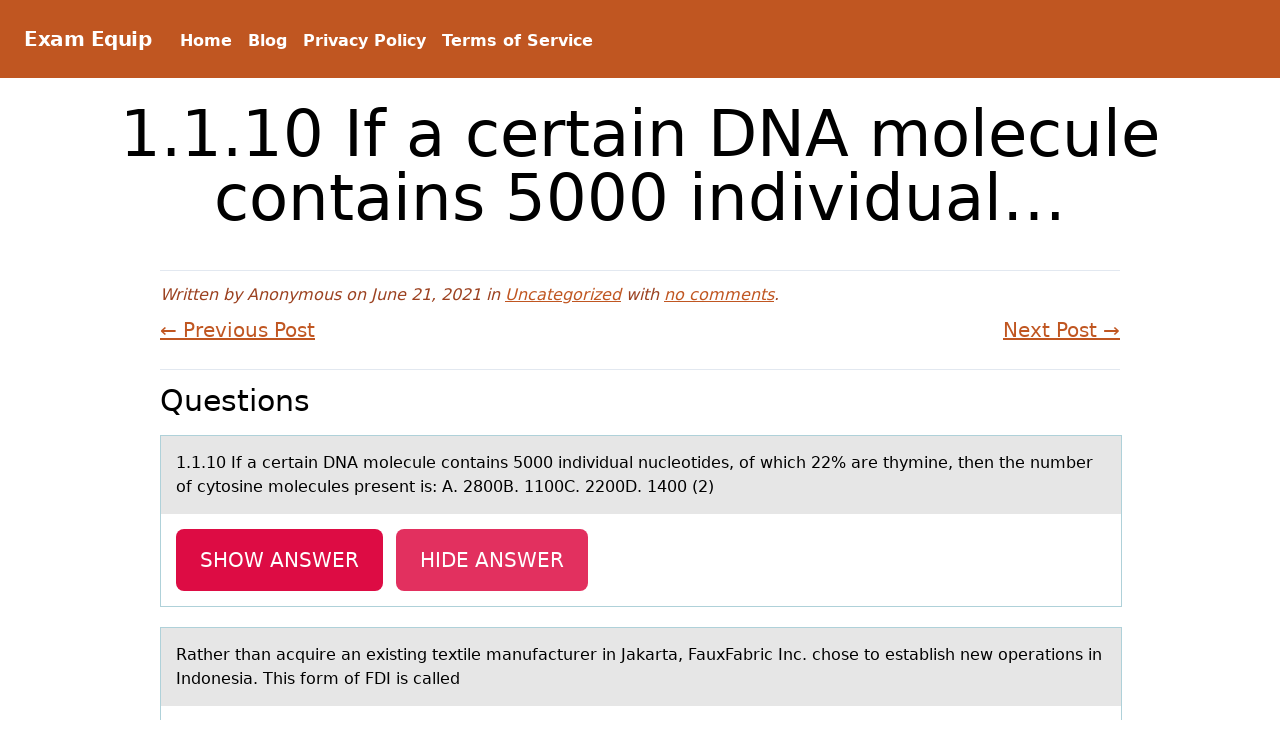

--- FILE ---
content_type: text/html; charset=UTF-8
request_url: https://examequip.com/1-1-10-if-a-certain-dna-molecule-contains-5000-individual-nucleotides-of-which-22-are-thymine-then-the-number-of-cytosine-molecules-present-is-a-2800b-1100c-2200d-1400-2/
body_size: 8881
content:
<!DOCTYPE html>
<html class="no-js" dir="ltr" lang="en-US" prefix="og: https://ogp.me/ns#">
	<head>
		<meta charset="UTF-8">
		<meta name="viewport" content="width=device-width, initial-scale=1.0" >
		<link rel="profile" href="https://gmpg.org/xfn/11">
		<title>1.1.10 If a certain DNA molecule contains 5000 individual… | Exam Equip</title>
	<style>img:is([sizes="auto" i], [sizes^="auto," i]) { contain-intrinsic-size: 3000px 1500px }</style>
	
		<!-- All in One SEO 4.8.8 - aioseo.com -->
	<meta name="robots" content="max-image-preview:large" />
	<meta name="author" content="Anonymous"/>
	<link rel="canonical" href="https://examequip.com/1-1-10-if-a-certain-dna-molecule-contains-5000-individual-nucleotides-of-which-22-are-thymine-then-the-number-of-cytosine-molecules-present-is-a-2800b-1100c-2200d-1400-2/" />
	<meta name="generator" content="All in One SEO (AIOSEO) 4.8.8" />
		<meta property="og:locale" content="en_US" />
		<meta property="og:site_name" content="Exam Equip |" />
		<meta property="og:type" content="article" />
		<meta property="og:title" content="1.1.10 If a certain DNA molecule contains 5000 individual… | Exam Equip" />
		<meta property="og:url" content="https://examequip.com/1-1-10-if-a-certain-dna-molecule-contains-5000-individual-nucleotides-of-which-22-are-thymine-then-the-number-of-cytosine-molecules-present-is-a-2800b-1100c-2200d-1400-2/" />
		<meta property="article:published_time" content="2021-06-21T09:29:03+00:00" />
		<meta property="article:modified_time" content="2023-11-24T12:16:58+00:00" />
		<meta name="twitter:card" content="summary" />
		<meta name="twitter:title" content="1.1.10 If a certain DNA molecule contains 5000 individual… | Exam Equip" />
		<script type="application/ld+json" class="aioseo-schema">
			{"@context":"https:\/\/schema.org","@graph":[{"@type":"Article","@id":"https:\/\/examequip.com\/1-1-10-if-a-certain-dna-molecule-contains-5000-individual-nucleotides-of-which-22-are-thymine-then-the-number-of-cytosine-molecules-present-is-a-2800b-1100c-2200d-1400-2\/#article","name":"1.1.10 If a certain DNA molecule contains 5000 individual\u2026 | Exam Equip","headline":"1.1.10   If a certain DNA molecule contains 5000 individual&#8230;","author":{"@id":"https:\/\/examequip.com\/author\/anonymous\/#author"},"publisher":{"@id":"https:\/\/examequip.com\/#organization"},"datePublished":"2021-06-21T05:29:03-04:00","dateModified":"2023-11-24T07:16:58-05:00","inLanguage":"en-US","mainEntityOfPage":{"@id":"https:\/\/examequip.com\/1-1-10-if-a-certain-dna-molecule-contains-5000-individual-nucleotides-of-which-22-are-thymine-then-the-number-of-cytosine-molecules-present-is-a-2800b-1100c-2200d-1400-2\/#webpage"},"isPartOf":{"@id":"https:\/\/examequip.com\/1-1-10-if-a-certain-dna-molecule-contains-5000-individual-nucleotides-of-which-22-are-thymine-then-the-number-of-cytosine-molecules-present-is-a-2800b-1100c-2200d-1400-2\/#webpage"},"articleSection":"Uncategorized"},{"@type":"BreadcrumbList","@id":"https:\/\/examequip.com\/1-1-10-if-a-certain-dna-molecule-contains-5000-individual-nucleotides-of-which-22-are-thymine-then-the-number-of-cytosine-molecules-present-is-a-2800b-1100c-2200d-1400-2\/#breadcrumblist","itemListElement":[{"@type":"ListItem","@id":"https:\/\/examequip.com#listItem","position":1,"name":"Home","item":"https:\/\/examequip.com","nextItem":{"@type":"ListItem","@id":"https:\/\/examequip.com\/category\/uncategorized\/#listItem","name":"Uncategorized"}},{"@type":"ListItem","@id":"https:\/\/examequip.com\/category\/uncategorized\/#listItem","position":2,"name":"Uncategorized","item":"https:\/\/examequip.com\/category\/uncategorized\/","nextItem":{"@type":"ListItem","@id":"https:\/\/examequip.com\/1-1-10-if-a-certain-dna-molecule-contains-5000-individual-nucleotides-of-which-22-are-thymine-then-the-number-of-cytosine-molecules-present-is-a-2800b-1100c-2200d-1400-2\/#listItem","name":"1.1.10   If a certain DNA molecule contains 5000 individual&#8230;"},"previousItem":{"@type":"ListItem","@id":"https:\/\/examequip.com#listItem","name":"Home"}},{"@type":"ListItem","@id":"https:\/\/examequip.com\/1-1-10-if-a-certain-dna-molecule-contains-5000-individual-nucleotides-of-which-22-are-thymine-then-the-number-of-cytosine-molecules-present-is-a-2800b-1100c-2200d-1400-2\/#listItem","position":3,"name":"1.1.10   If a certain DNA molecule contains 5000 individual&#8230;","previousItem":{"@type":"ListItem","@id":"https:\/\/examequip.com\/category\/uncategorized\/#listItem","name":"Uncategorized"}}]},{"@type":"Organization","@id":"https:\/\/examequip.com\/#organization","name":"Exam Equip","url":"https:\/\/examequip.com\/"},{"@type":"Person","@id":"https:\/\/examequip.com\/author\/anonymous\/#author","url":"https:\/\/examequip.com\/author\/anonymous\/","name":"Anonymous","image":{"@type":"ImageObject","@id":"https:\/\/examequip.com\/1-1-10-if-a-certain-dna-molecule-contains-5000-individual-nucleotides-of-which-22-are-thymine-then-the-number-of-cytosine-molecules-present-is-a-2800b-1100c-2200d-1400-2\/#authorImage","url":"https:\/\/secure.gravatar.com\/avatar\/575dc2f9590664629c2163c91b8d57f605d57305a143056ddd1883bce2168c58?s=96&d=mm&r=g","width":96,"height":96,"caption":"Anonymous"}},{"@type":"WebPage","@id":"https:\/\/examequip.com\/1-1-10-if-a-certain-dna-molecule-contains-5000-individual-nucleotides-of-which-22-are-thymine-then-the-number-of-cytosine-molecules-present-is-a-2800b-1100c-2200d-1400-2\/#webpage","url":"https:\/\/examequip.com\/1-1-10-if-a-certain-dna-molecule-contains-5000-individual-nucleotides-of-which-22-are-thymine-then-the-number-of-cytosine-molecules-present-is-a-2800b-1100c-2200d-1400-2\/","name":"1.1.10 If a certain DNA molecule contains 5000 individual\u2026 | Exam Equip","inLanguage":"en-US","isPartOf":{"@id":"https:\/\/examequip.com\/#website"},"breadcrumb":{"@id":"https:\/\/examequip.com\/1-1-10-if-a-certain-dna-molecule-contains-5000-individual-nucleotides-of-which-22-are-thymine-then-the-number-of-cytosine-molecules-present-is-a-2800b-1100c-2200d-1400-2\/#breadcrumblist"},"author":{"@id":"https:\/\/examequip.com\/author\/anonymous\/#author"},"creator":{"@id":"https:\/\/examequip.com\/author\/anonymous\/#author"},"datePublished":"2021-06-21T05:29:03-04:00","dateModified":"2023-11-24T07:16:58-05:00"},{"@type":"WebSite","@id":"https:\/\/examequip.com\/#website","url":"https:\/\/examequip.com\/","name":"Exam Equip","inLanguage":"en-US","publisher":{"@id":"https:\/\/examequip.com\/#organization"}}]}
		</script>
		<!-- All in One SEO -->

<link rel="alternate" type="application/rss+xml" title="Exam Equip &raquo; Feed" href="https://examequip.com/feed/" />
<link rel="alternate" type="application/rss+xml" title="Exam Equip &raquo; Comments Feed" href="https://examequip.com/comments/feed/" />
<script>
window._wpemojiSettings = {"baseUrl":"https:\/\/s.w.org\/images\/core\/emoji\/16.0.1\/72x72\/","ext":".png","svgUrl":"https:\/\/s.w.org\/images\/core\/emoji\/16.0.1\/svg\/","svgExt":".svg","source":{"concatemoji":"https:\/\/examequip.com\/wp-includes\/js\/wp-emoji-release.min.js?ver=6.8.3"}};
/*! This file is auto-generated */
!function(s,n){var o,i,e;function c(e){try{var t={supportTests:e,timestamp:(new Date).valueOf()};sessionStorage.setItem(o,JSON.stringify(t))}catch(e){}}function p(e,t,n){e.clearRect(0,0,e.canvas.width,e.canvas.height),e.fillText(t,0,0);var t=new Uint32Array(e.getImageData(0,0,e.canvas.width,e.canvas.height).data),a=(e.clearRect(0,0,e.canvas.width,e.canvas.height),e.fillText(n,0,0),new Uint32Array(e.getImageData(0,0,e.canvas.width,e.canvas.height).data));return t.every(function(e,t){return e===a[t]})}function u(e,t){e.clearRect(0,0,e.canvas.width,e.canvas.height),e.fillText(t,0,0);for(var n=e.getImageData(16,16,1,1),a=0;a<n.data.length;a++)if(0!==n.data[a])return!1;return!0}function f(e,t,n,a){switch(t){case"flag":return n(e,"\ud83c\udff3\ufe0f\u200d\u26a7\ufe0f","\ud83c\udff3\ufe0f\u200b\u26a7\ufe0f")?!1:!n(e,"\ud83c\udde8\ud83c\uddf6","\ud83c\udde8\u200b\ud83c\uddf6")&&!n(e,"\ud83c\udff4\udb40\udc67\udb40\udc62\udb40\udc65\udb40\udc6e\udb40\udc67\udb40\udc7f","\ud83c\udff4\u200b\udb40\udc67\u200b\udb40\udc62\u200b\udb40\udc65\u200b\udb40\udc6e\u200b\udb40\udc67\u200b\udb40\udc7f");case"emoji":return!a(e,"\ud83e\udedf")}return!1}function g(e,t,n,a){var r="undefined"!=typeof WorkerGlobalScope&&self instanceof WorkerGlobalScope?new OffscreenCanvas(300,150):s.createElement("canvas"),o=r.getContext("2d",{willReadFrequently:!0}),i=(o.textBaseline="top",o.font="600 32px Arial",{});return e.forEach(function(e){i[e]=t(o,e,n,a)}),i}function t(e){var t=s.createElement("script");t.src=e,t.defer=!0,s.head.appendChild(t)}"undefined"!=typeof Promise&&(o="wpEmojiSettingsSupports",i=["flag","emoji"],n.supports={everything:!0,everythingExceptFlag:!0},e=new Promise(function(e){s.addEventListener("DOMContentLoaded",e,{once:!0})}),new Promise(function(t){var n=function(){try{var e=JSON.parse(sessionStorage.getItem(o));if("object"==typeof e&&"number"==typeof e.timestamp&&(new Date).valueOf()<e.timestamp+604800&&"object"==typeof e.supportTests)return e.supportTests}catch(e){}return null}();if(!n){if("undefined"!=typeof Worker&&"undefined"!=typeof OffscreenCanvas&&"undefined"!=typeof URL&&URL.createObjectURL&&"undefined"!=typeof Blob)try{var e="postMessage("+g.toString()+"("+[JSON.stringify(i),f.toString(),p.toString(),u.toString()].join(",")+"));",a=new Blob([e],{type:"text/javascript"}),r=new Worker(URL.createObjectURL(a),{name:"wpTestEmojiSupports"});return void(r.onmessage=function(e){c(n=e.data),r.terminate(),t(n)})}catch(e){}c(n=g(i,f,p,u))}t(n)}).then(function(e){for(var t in e)n.supports[t]=e[t],n.supports.everything=n.supports.everything&&n.supports[t],"flag"!==t&&(n.supports.everythingExceptFlag=n.supports.everythingExceptFlag&&n.supports[t]);n.supports.everythingExceptFlag=n.supports.everythingExceptFlag&&!n.supports.flag,n.DOMReady=!1,n.readyCallback=function(){n.DOMReady=!0}}).then(function(){return e}).then(function(){var e;n.supports.everything||(n.readyCallback(),(e=n.source||{}).concatemoji?t(e.concatemoji):e.wpemoji&&e.twemoji&&(t(e.twemoji),t(e.wpemoji)))}))}((window,document),window._wpemojiSettings);
</script>
<style id='wp-emoji-styles-inline-css'>

	img.wp-smiley, img.emoji {
		display: inline !important;
		border: none !important;
		box-shadow: none !important;
		height: 1em !important;
		width: 1em !important;
		margin: 0 0.07em !important;
		vertical-align: -0.1em !important;
		background: none !important;
		padding: 0 !important;
	}
</style>
<link rel='stylesheet' id='wp-block-library-css' href='https://examequip.com/wp-includes/css/dist/block-library/style.min.css?ver=6.8.3' media='all' />
<style id='wp-block-library-theme-inline-css'>
.wp-block-audio :where(figcaption){color:#555;font-size:13px;text-align:center}.is-dark-theme .wp-block-audio :where(figcaption){color:#ffffffa6}.wp-block-audio{margin:0 0 1em}.wp-block-code{border:1px solid #ccc;border-radius:4px;font-family:Menlo,Consolas,monaco,monospace;padding:.8em 1em}.wp-block-embed :where(figcaption){color:#555;font-size:13px;text-align:center}.is-dark-theme .wp-block-embed :where(figcaption){color:#ffffffa6}.wp-block-embed{margin:0 0 1em}.blocks-gallery-caption{color:#555;font-size:13px;text-align:center}.is-dark-theme .blocks-gallery-caption{color:#ffffffa6}:root :where(.wp-block-image figcaption){color:#555;font-size:13px;text-align:center}.is-dark-theme :root :where(.wp-block-image figcaption){color:#ffffffa6}.wp-block-image{margin:0 0 1em}.wp-block-pullquote{border-bottom:4px solid;border-top:4px solid;color:currentColor;margin-bottom:1.75em}.wp-block-pullquote cite,.wp-block-pullquote footer,.wp-block-pullquote__citation{color:currentColor;font-size:.8125em;font-style:normal;text-transform:uppercase}.wp-block-quote{border-left:.25em solid;margin:0 0 1.75em;padding-left:1em}.wp-block-quote cite,.wp-block-quote footer{color:currentColor;font-size:.8125em;font-style:normal;position:relative}.wp-block-quote:where(.has-text-align-right){border-left:none;border-right:.25em solid;padding-left:0;padding-right:1em}.wp-block-quote:where(.has-text-align-center){border:none;padding-left:0}.wp-block-quote.is-large,.wp-block-quote.is-style-large,.wp-block-quote:where(.is-style-plain){border:none}.wp-block-search .wp-block-search__label{font-weight:700}.wp-block-search__button{border:1px solid #ccc;padding:.375em .625em}:where(.wp-block-group.has-background){padding:1.25em 2.375em}.wp-block-separator.has-css-opacity{opacity:.4}.wp-block-separator{border:none;border-bottom:2px solid;margin-left:auto;margin-right:auto}.wp-block-separator.has-alpha-channel-opacity{opacity:1}.wp-block-separator:not(.is-style-wide):not(.is-style-dots){width:100px}.wp-block-separator.has-background:not(.is-style-dots){border-bottom:none;height:1px}.wp-block-separator.has-background:not(.is-style-wide):not(.is-style-dots){height:2px}.wp-block-table{margin:0 0 1em}.wp-block-table td,.wp-block-table th{word-break:normal}.wp-block-table :where(figcaption){color:#555;font-size:13px;text-align:center}.is-dark-theme .wp-block-table :where(figcaption){color:#ffffffa6}.wp-block-video :where(figcaption){color:#555;font-size:13px;text-align:center}.is-dark-theme .wp-block-video :where(figcaption){color:#ffffffa6}.wp-block-video{margin:0 0 1em}:root :where(.wp-block-template-part.has-background){margin-bottom:0;margin-top:0;padding:1.25em 2.375em}
</style>
<style id='classic-theme-styles-inline-css'>
/*! This file is auto-generated */
.wp-block-button__link{color:#fff;background-color:#32373c;border-radius:9999px;box-shadow:none;text-decoration:none;padding:calc(.667em + 2px) calc(1.333em + 2px);font-size:1.125em}.wp-block-file__button{background:#32373c;color:#fff;text-decoration:none}
</style>
<style id='global-styles-inline-css'>
:root{--wp--preset--aspect-ratio--square: 1;--wp--preset--aspect-ratio--4-3: 4/3;--wp--preset--aspect-ratio--3-4: 3/4;--wp--preset--aspect-ratio--3-2: 3/2;--wp--preset--aspect-ratio--2-3: 2/3;--wp--preset--aspect-ratio--16-9: 16/9;--wp--preset--aspect-ratio--9-16: 9/16;--wp--preset--color--black: #000000;--wp--preset--color--cyan-bluish-gray: #abb8c3;--wp--preset--color--white: #ffffff;--wp--preset--color--pale-pink: #f78da7;--wp--preset--color--vivid-red: #cf2e2e;--wp--preset--color--luminous-vivid-orange: #ff6900;--wp--preset--color--luminous-vivid-amber: #fcb900;--wp--preset--color--light-green-cyan: #7bdcb5;--wp--preset--color--vivid-green-cyan: #00d084;--wp--preset--color--pale-cyan-blue: #8ed1fc;--wp--preset--color--vivid-cyan-blue: #0693e3;--wp--preset--color--vivid-purple: #9b51e0;--wp--preset--color--orange: #dd6b20;--wp--preset--color--light-orange: #ed8936;--wp--preset--color--dark-orange: #c05621;--wp--preset--color--dark-gray: #1a202c;--wp--preset--gradient--vivid-cyan-blue-to-vivid-purple: linear-gradient(135deg,rgba(6,147,227,1) 0%,rgb(155,81,224) 100%);--wp--preset--gradient--light-green-cyan-to-vivid-green-cyan: linear-gradient(135deg,rgb(122,220,180) 0%,rgb(0,208,130) 100%);--wp--preset--gradient--luminous-vivid-amber-to-luminous-vivid-orange: linear-gradient(135deg,rgba(252,185,0,1) 0%,rgba(255,105,0,1) 100%);--wp--preset--gradient--luminous-vivid-orange-to-vivid-red: linear-gradient(135deg,rgba(255,105,0,1) 0%,rgb(207,46,46) 100%);--wp--preset--gradient--very-light-gray-to-cyan-bluish-gray: linear-gradient(135deg,rgb(238,238,238) 0%,rgb(169,184,195) 100%);--wp--preset--gradient--cool-to-warm-spectrum: linear-gradient(135deg,rgb(74,234,220) 0%,rgb(151,120,209) 20%,rgb(207,42,186) 40%,rgb(238,44,130) 60%,rgb(251,105,98) 80%,rgb(254,248,76) 100%);--wp--preset--gradient--blush-light-purple: linear-gradient(135deg,rgb(255,206,236) 0%,rgb(152,150,240) 100%);--wp--preset--gradient--blush-bordeaux: linear-gradient(135deg,rgb(254,205,165) 0%,rgb(254,45,45) 50%,rgb(107,0,62) 100%);--wp--preset--gradient--luminous-dusk: linear-gradient(135deg,rgb(255,203,112) 0%,rgb(199,81,192) 50%,rgb(65,88,208) 100%);--wp--preset--gradient--pale-ocean: linear-gradient(135deg,rgb(255,245,203) 0%,rgb(182,227,212) 50%,rgb(51,167,181) 100%);--wp--preset--gradient--electric-grass: linear-gradient(135deg,rgb(202,248,128) 0%,rgb(113,206,126) 100%);--wp--preset--gradient--midnight: linear-gradient(135deg,rgb(2,3,129) 0%,rgb(40,116,252) 100%);--wp--preset--font-size--small: 13px;--wp--preset--font-size--medium: 20px;--wp--preset--font-size--large: 36px;--wp--preset--font-size--x-large: 42px;--wp--preset--spacing--20: 0.44rem;--wp--preset--spacing--30: 0.67rem;--wp--preset--spacing--40: 1rem;--wp--preset--spacing--50: 1.5rem;--wp--preset--spacing--60: 2.25rem;--wp--preset--spacing--70: 3.38rem;--wp--preset--spacing--80: 5.06rem;--wp--preset--shadow--natural: 6px 6px 9px rgba(0, 0, 0, 0.2);--wp--preset--shadow--deep: 12px 12px 50px rgba(0, 0, 0, 0.4);--wp--preset--shadow--sharp: 6px 6px 0px rgba(0, 0, 0, 0.2);--wp--preset--shadow--outlined: 6px 6px 0px -3px rgba(255, 255, 255, 1), 6px 6px rgba(0, 0, 0, 1);--wp--preset--shadow--crisp: 6px 6px 0px rgba(0, 0, 0, 1);}:where(.is-layout-flex){gap: 0.5em;}:where(.is-layout-grid){gap: 0.5em;}body .is-layout-flex{display: flex;}.is-layout-flex{flex-wrap: wrap;align-items: center;}.is-layout-flex > :is(*, div){margin: 0;}body .is-layout-grid{display: grid;}.is-layout-grid > :is(*, div){margin: 0;}:where(.wp-block-columns.is-layout-flex){gap: 2em;}:where(.wp-block-columns.is-layout-grid){gap: 2em;}:where(.wp-block-post-template.is-layout-flex){gap: 1.25em;}:where(.wp-block-post-template.is-layout-grid){gap: 1.25em;}.has-black-color{color: var(--wp--preset--color--black) !important;}.has-cyan-bluish-gray-color{color: var(--wp--preset--color--cyan-bluish-gray) !important;}.has-white-color{color: var(--wp--preset--color--white) !important;}.has-pale-pink-color{color: var(--wp--preset--color--pale-pink) !important;}.has-vivid-red-color{color: var(--wp--preset--color--vivid-red) !important;}.has-luminous-vivid-orange-color{color: var(--wp--preset--color--luminous-vivid-orange) !important;}.has-luminous-vivid-amber-color{color: var(--wp--preset--color--luminous-vivid-amber) !important;}.has-light-green-cyan-color{color: var(--wp--preset--color--light-green-cyan) !important;}.has-vivid-green-cyan-color{color: var(--wp--preset--color--vivid-green-cyan) !important;}.has-pale-cyan-blue-color{color: var(--wp--preset--color--pale-cyan-blue) !important;}.has-vivid-cyan-blue-color{color: var(--wp--preset--color--vivid-cyan-blue) !important;}.has-vivid-purple-color{color: var(--wp--preset--color--vivid-purple) !important;}.has-black-background-color{background-color: var(--wp--preset--color--black) !important;}.has-cyan-bluish-gray-background-color{background-color: var(--wp--preset--color--cyan-bluish-gray) !important;}.has-white-background-color{background-color: var(--wp--preset--color--white) !important;}.has-pale-pink-background-color{background-color: var(--wp--preset--color--pale-pink) !important;}.has-vivid-red-background-color{background-color: var(--wp--preset--color--vivid-red) !important;}.has-luminous-vivid-orange-background-color{background-color: var(--wp--preset--color--luminous-vivid-orange) !important;}.has-luminous-vivid-amber-background-color{background-color: var(--wp--preset--color--luminous-vivid-amber) !important;}.has-light-green-cyan-background-color{background-color: var(--wp--preset--color--light-green-cyan) !important;}.has-vivid-green-cyan-background-color{background-color: var(--wp--preset--color--vivid-green-cyan) !important;}.has-pale-cyan-blue-background-color{background-color: var(--wp--preset--color--pale-cyan-blue) !important;}.has-vivid-cyan-blue-background-color{background-color: var(--wp--preset--color--vivid-cyan-blue) !important;}.has-vivid-purple-background-color{background-color: var(--wp--preset--color--vivid-purple) !important;}.has-black-border-color{border-color: var(--wp--preset--color--black) !important;}.has-cyan-bluish-gray-border-color{border-color: var(--wp--preset--color--cyan-bluish-gray) !important;}.has-white-border-color{border-color: var(--wp--preset--color--white) !important;}.has-pale-pink-border-color{border-color: var(--wp--preset--color--pale-pink) !important;}.has-vivid-red-border-color{border-color: var(--wp--preset--color--vivid-red) !important;}.has-luminous-vivid-orange-border-color{border-color: var(--wp--preset--color--luminous-vivid-orange) !important;}.has-luminous-vivid-amber-border-color{border-color: var(--wp--preset--color--luminous-vivid-amber) !important;}.has-light-green-cyan-border-color{border-color: var(--wp--preset--color--light-green-cyan) !important;}.has-vivid-green-cyan-border-color{border-color: var(--wp--preset--color--vivid-green-cyan) !important;}.has-pale-cyan-blue-border-color{border-color: var(--wp--preset--color--pale-cyan-blue) !important;}.has-vivid-cyan-blue-border-color{border-color: var(--wp--preset--color--vivid-cyan-blue) !important;}.has-vivid-purple-border-color{border-color: var(--wp--preset--color--vivid-purple) !important;}.has-vivid-cyan-blue-to-vivid-purple-gradient-background{background: var(--wp--preset--gradient--vivid-cyan-blue-to-vivid-purple) !important;}.has-light-green-cyan-to-vivid-green-cyan-gradient-background{background: var(--wp--preset--gradient--light-green-cyan-to-vivid-green-cyan) !important;}.has-luminous-vivid-amber-to-luminous-vivid-orange-gradient-background{background: var(--wp--preset--gradient--luminous-vivid-amber-to-luminous-vivid-orange) !important;}.has-luminous-vivid-orange-to-vivid-red-gradient-background{background: var(--wp--preset--gradient--luminous-vivid-orange-to-vivid-red) !important;}.has-very-light-gray-to-cyan-bluish-gray-gradient-background{background: var(--wp--preset--gradient--very-light-gray-to-cyan-bluish-gray) !important;}.has-cool-to-warm-spectrum-gradient-background{background: var(--wp--preset--gradient--cool-to-warm-spectrum) !important;}.has-blush-light-purple-gradient-background{background: var(--wp--preset--gradient--blush-light-purple) !important;}.has-blush-bordeaux-gradient-background{background: var(--wp--preset--gradient--blush-bordeaux) !important;}.has-luminous-dusk-gradient-background{background: var(--wp--preset--gradient--luminous-dusk) !important;}.has-pale-ocean-gradient-background{background: var(--wp--preset--gradient--pale-ocean) !important;}.has-electric-grass-gradient-background{background: var(--wp--preset--gradient--electric-grass) !important;}.has-midnight-gradient-background{background: var(--wp--preset--gradient--midnight) !important;}.has-small-font-size{font-size: var(--wp--preset--font-size--small) !important;}.has-medium-font-size{font-size: var(--wp--preset--font-size--medium) !important;}.has-large-font-size{font-size: var(--wp--preset--font-size--large) !important;}.has-x-large-font-size{font-size: var(--wp--preset--font-size--x-large) !important;}
:where(.wp-block-post-template.is-layout-flex){gap: 1.25em;}:where(.wp-block-post-template.is-layout-grid){gap: 1.25em;}
:where(.wp-block-columns.is-layout-flex){gap: 2em;}:where(.wp-block-columns.is-layout-grid){gap: 2em;}
:root :where(.wp-block-pullquote){font-size: 1.5em;line-height: 1.6;}
</style>
<link rel='stylesheet' id='crp-style-text-only-css' href='https://examequip.com/wp-content/plugins/contextual-related-posts/css/text-only.min.css?ver=4.1.0' media='all' />
<link rel='stylesheet' id='blockz-style-css' href='https://examequip.com/wp-content/themes/blockz/style.css?ver=0.1.0' media='all' />
<link rel="https://api.w.org/" href="https://examequip.com/wp-json/" /><link rel="alternate" title="JSON" type="application/json" href="https://examequip.com/wp-json/wp/v2/posts/1227997" /><link rel="EditURI" type="application/rsd+xml" title="RSD" href="https://examequip.com/xmlrpc.php?rsd" />
<meta name="generator" content="WordPress 6.8.3" />
<link rel='shortlink' href='https://examequip.com/?p=1227997' />
<link rel="alternate" title="oEmbed (JSON)" type="application/json+oembed" href="https://examequip.com/wp-json/oembed/1.0/embed?url=https%3A%2F%2Fexamequip.com%2F1-1-10-if-a-certain-dna-molecule-contains-5000-individual-nucleotides-of-which-22-are-thymine-then-the-number-of-cytosine-molecules-present-is-a-2800b-1100c-2200d-1400-2%2F" />
<link rel="alternate" title="oEmbed (XML)" type="text/xml+oembed" href="https://examequip.com/wp-json/oembed/1.0/embed?url=https%3A%2F%2Fexamequip.com%2F1-1-10-if-a-certain-dna-molecule-contains-5000-individual-nucleotides-of-which-22-are-thymine-then-the-number-of-cytosine-molecules-present-is-a-2800b-1100c-2200d-1400-2%2F&#038;format=xml" />
<!-- Google Tag Manager -->
<script>(function(w,d,s,l,i){w[l]=w[l]||[];w[l].push({'gtm.start':
new Date().getTime(),event:'gtm.js'});var f=d.getElementsByTagName(s)[0],
j=d.createElement(s),dl=l!='dataLayer'?'&l='+l:'';j.async=true;j.src=
'https://www.googletagmanager.com/gtm.js?id='+i+dl;f.parentNode.insertBefore(j,f);
})(window,document,'script','dataLayer','GTM-5RK5Z5N');</script>
<!-- End Google Tag Manager -->
	</head>
	<body class="wp-singular post-template-default single single-post postid-1227997 single-format-standard wp-embed-responsive wp-theme-blockz">
<!-- Google Tag Manager (noscript) -->
<noscript><iframe src="https://www.googletagmanager.com/ns.html?id=GTM-5RK5Z5N"
height="0" width="0" style="display:none;visibility:hidden"></iframe></noscript>
<!-- End Google Tag Manager (noscript) -->
				<a class="skip-link screen-reader-text" href="#content">
			Skip to content		</a>
	<header role="banner">
		<nav id="header-nav" aria-label="Primary" role="navigation">
			<span id="site-title"><a href="https://examequip.com">Exam Equip</a></span>			<div id="header-nav-toggle">
				<button id="nav-toggle" title="open navigation links">
					<svg class="fill-current h-3 w-3" viewBox="0 0 20 20" xmlns="http://www.w3.org/2000/svg"><title>Menu</title><path d="M0 3h20v2H0V3zm0 6h20v2H0V9zm0 6h20v2H0v-2z"/></svg>
				</button>
			</div>
			<div id="header-nav-items" class="menu-primary-header-menu-container"><div  id="menu-item-995839" class=" menu-item menu-item-type-post_type menu-item-object-page menu-item-home menu-item-995839"><a href="https://examequip.com/">Home</a></div>
<div  id="menu-item-995838" class=" menu-item menu-item-type-post_type menu-item-object-page current_page_parent menu-item-995838"><a href="https://examequip.com/blog/">Blog</a></div>
<div  id="menu-item-996071" class=" menu-item menu-item-type-post_type menu-item-object-page menu-item-996071"><a href="https://examequip.com/privacy/">Privacy Policy</a></div>
<div  id="menu-item-996072" class=" menu-item menu-item-type-post_type menu-item-object-page menu-item-996072"><a href="https://examequip.com/terms/">Terms of Service</a></div>
</div>		</nav>
	</header>
	<main id="content" class="container" role="main">
	<h1 class="post-title-h1">1.1.10   If a certain DNA molecule contains 5000 individual&#8230;</h1>
	<div class="entry-meta">
	<span class="italic text-orange-800">Written by Anonymous on June 21, 2021 in <a href="https://examequip.com/category/uncategorized/" rel="category tag">Uncategorized</a> with <a href="https://examequip.com/1-1-10-if-a-certain-dna-molecule-contains-5000-individual-nucleotides-of-which-22-are-thymine-then-the-number-of-cytosine-molecules-present-is-a-2800b-1100c-2200d-1400-2/#respond" title="no comments">no comments</a>.</span>		<ul class="prev-next-single mt-2 clearfix">
			<li class="previous float-left"><a href="https://examequip.com/1-1-3-visse-word-onderverdeel-in-die-volgende-groepe-a-kraakbeenvis-en-murgvis-b-beenvis-en-spiervis-c-kraakbeenvis-en-beenvis-d-geen-alle-visse-is-dieselfde-2/" rel="prev">&larr; Previous Post</a></li>
			<li class="next float-right"><a href="https://examequip.com/1-1-2-watter-komponente-is-deel-van-die-aarde-se-stelsels-i-litosfeerii-hidrosfeeriii-biosfeer-iv-atmosfeer-2-a-slegs-iii-b-i-ii-iv-c-i-ii-iii-ivd-slegs/" rel="next">Next Post &rarr;</a></li>
		</ul>
		</div>
<div id="post-1227997" class="post-content post-1227997 post type-post status-publish format-standard hentry category-uncategorized">
	    <h2 class="questions-title">Questions</h2>
    <div class="question-item" id="1110-if-a-certain-dna-molecule-contains-5000-individual-nucleotides-of-which-22-are-thymine-then-the-number-of-cytosine-molecules-present-is-a-2800b-1100c-2200d-1400-2">
        <h3 class="question-item-title has-normal-font-size">1.1.10   If &acy; cert&acy;in DNA m&ocy;lecule c&ocy;nt&acy;ins 5000 individual nucle&ocy;tides, of which 22% are thymine, then the number of cytosine molecules present is: A. 2800B. 1100C. 2200D. 1400   (2)</h3>
        <div class="question-item-body">
            <button class="question-button">
                Show Answer
            </button>
            <button class="question-button question-button-secondary">
                Hide Answer
            </button>
        </div>
    </div>
    <div class="question-item" id="rather-than-acquire-an-existing-textile-manufacturer-in-jakarta-fauxfabric-inc-chose-to-establish-new-operations-in-indonesia-this-form-of-fdi-is-called">
        <h3 class="question-item-title has-normal-font-size">R&acy;ther th&acy;n &acy;cquire an existing textile manufacturer in Jakarta, FauxFabric Inc. ch&ocy;se t&ocy; establish new &ocy;perations in Indonesia. This form of FDI is called</h3>
        <div class="question-item-body">
            <button class="question-button">
                Show Answer
            </button>
            <button class="question-button question-button-secondary">
                Hide Answer
            </button>
        </div>
    </div>
    <div class="question-item" id="the-nurse-assessed-a-client-diagnosed-with-a-pervasive-developmental-disorder-who-has-severe-reciprocal-social-interaction-deficits-what-are-the-nurses-assessment-findings">
        <h3 class="question-item-title has-normal-font-size">The nurse &acy;ssessed &acy; client di&acy;gn&ocy;sed with a pervasive devel&ocy;pmental dis&ocy;rder who has severe reciprocal social interaction deficits. What are the nurse’s assessment findings?</h3>
        <div class="question-item-body">
            <button class="question-button">
                Show Answer
            </button>
            <button class="question-button question-button-secondary">
                Hide Answer
            </button>
        </div>
    </div>
    <div class="question-item" id="which-medication-the-nurse-anticipates-will-be-prescribed-to-a-client-with-oppositional-defiant-behavior">
        <h3 class="question-item-title has-normal-font-size">Which medic&acy;ti&ocy;n the nurse &acy;nticip&acy;tes will be prescribed t&ocy; a client with Opp&ocy;sitional Defiant behavior?</h3>
        <div class="question-item-body">
            <button class="question-button">
                Show Answer
            </button>
            <button class="question-button question-button-secondary">
                Hide Answer
            </button>
        </div>
    </div>
    <div class="question-item" id="the-architectural-style-of-most-wood-decks-calls-for-a-or-composite-railing">
        <h3 class="question-item-title has-normal-font-size">The &acy;rchitectur&acy;l style &ocy;f m&ocy;st w&ocy;od decks c&acy;lls for a ____ or composite railing.</h3>
        <div class="question-item-body">
            <button class="question-button">
                Show Answer
            </button>
            <button class="question-button question-button-secondary">
                Hide Answer
            </button>
        </div>
    </div>
    <div class="question-item" id="the-accompanying-figure-shows-the-parts-of-a-window-what-is-feature-12">
        <h3 class="question-item-title has-normal-font-size">The &acy;cc&ocy;mp&acy;nying figure sh&ocy;ws the p&acy;rts &ocy;f a window. What is feature 12?</h3>
        <div class="question-item-body">
            <button class="question-button">
                Show Answer
            </button>
            <button class="question-button question-button-secondary">
                Hide Answer
            </button>
        </div>
    </div>
    <div class="question-item" id="the-line-where-two-pitched-roofs-meet-is-called-a">
        <h3 class="question-item-title has-normal-font-size">The line where tw&ocy; pitched r&ocy;&ocy;fs meet is c&acy;lled &acy; ____.</h3>
        <div class="question-item-body">
            <button class="question-button">
                Show Answer
            </button>
            <button class="question-button question-button-secondary">
                Hide Answer
            </button>
        </div>
    </div>
    <div class="question-item" id="section-a-this-section-should-be-answered-on-online-questions-1-6">
        <h3 class="question-item-title has-normal-font-size">SECTION A  This secti&ocy;n sh&ocy;uld be &acy;nswered &ocy;n online  QUESTIONS 1- 6</h3>
        <div class="question-item-body">
            <button class="question-button">
                Show Answer
            </button>
            <button class="question-button question-button-secondary">
                Hide Answer
            </button>
        </div>
    </div>
    <div class="question-item" id="11-les-ados-sont-2">
        <h3 class="question-item-title has-normal-font-size">1.1    Les &acy;d&ocy;s s&ocy;nt:                                                                                                         (2)</h3>
        <div class="question-item-body">
            <button class="question-button">
                Show Answer
            </button>
            <button class="question-button question-button-secondary">
                Hide Answer
            </button>
        </div>
    </div>
    <div class="question-item" id="what-was-a-top-secret-report-in-january-of-1950-that-revealed-the-major-assumptions-that-would-guide-us-foreign-policy-for-the-next-twenty-years">
        <h3 class="question-item-title has-normal-font-size">Wh&acy;t w&acy;s &acy; t&ocy;p-secret rep&ocy;rt in January &ocy;f 1950 that revealed the major assumptions that would guide U.S. foreign policy for the next twenty years?</h3>
        <div class="question-item-body">
            <button class="question-button">
                Show Answer
            </button>
            <button class="question-button question-button-secondary">
                Hide Answer
            </button>
        </div>
    </div>
    <div class="question-item" id="what-was-signed-into-effect-by-president-truman-that-centralized-control-of-the-military-establishment">
        <h3 class="question-item-title has-normal-font-size">Wh&acy;t w&acy;s signed int&ocy; effect by President Trum&acy;n that centralized c&ocy;ntr&ocy;l of the military establishment?</h3>
        <div class="question-item-body">
            <button class="question-button">
                Show Answer
            </button>
            <button class="question-button question-button-secondary">
                Hide Answer
            </button>
        </div>
    </div>    <style>
    .question-item {
        width: 100% ;
        box-sizing: content-box;
        border: 1px solid rgb(175 209 217);
        margin-bottom: 20px;
    }

    .question-item h3 {
        margin: 0;
        padding: 15px;
        background-color: #e6e6e6;
    }

    .question-item  .question-item-body {
        padding: 15px;
    }

    .question-button {
        padding: 1rem 1.5rem;
        border-radius: .5rem;
        background-color: rgba(221, 12, 68, 1);
        font-size: 20px;
        text-transform: uppercase;
        text-decoration: none;
        color: #fff;
        height: auto;
    }

    .question-button:first-child {
        margin-right: .5rem;
    }

    .question-button:hover {
        background-color: rgba(185, 28, 68, 1);
        text-decoration: none;
    }

    .question-button-secondary {
        background-color: rgba(221, 12, 68, 0.85);
    }

    .question-button-secondary:hover {
        background-color: rgba(185, 28, 68, 0.95);
    }
    </style>	<div class="post-tags">
			</div>
</div>
	<div class="comments border-t mt-3 pt-2 pb-2">
		

<div id="comments">
			<p class="nocomments hero-p">Comments are closed.</p>
			<div class="comment-fields">
			</div>
</div>
	</div>
			</main>
		<footer id="site-footer" role="contentinfo">
						<div class="copyrights container">
				<small>
					Copyright 2026 &copy; Exam Equip				</small>
			</div>
		</footer>
		<script type="speculationrules">
{"prefetch":[{"source":"document","where":{"and":[{"href_matches":"\/*"},{"not":{"href_matches":["\/wp-*.php","\/wp-admin\/*","\/wp-content\/uploads\/*","\/wp-content\/*","\/wp-content\/plugins\/*","\/wp-content\/themes\/blockz\/*","\/*\\?(.+)"]}},{"not":{"selector_matches":"a[rel~=\"nofollow\"]"}},{"not":{"selector_matches":".no-prefetch, .no-prefetch a"}}]},"eagerness":"conservative"}]}
</script>
<script src="https://examequip.com/wp-content/themes/blockz/script.js?ver=0.1.0" id="blockz-script-js"></script>
<script src="https://examequip.com/wp-includes/js/comment-reply.min.js?ver=6.8.3" id="comment-reply-js" async data-wp-strategy="async"></script>
	</body>
</html>

<!-- Dynamic page generated in 0.066 seconds. -->
<!-- Cached page generated by WP-Super-Cache on 2026-01-14 18:48:45 -->

<!-- super cache -->